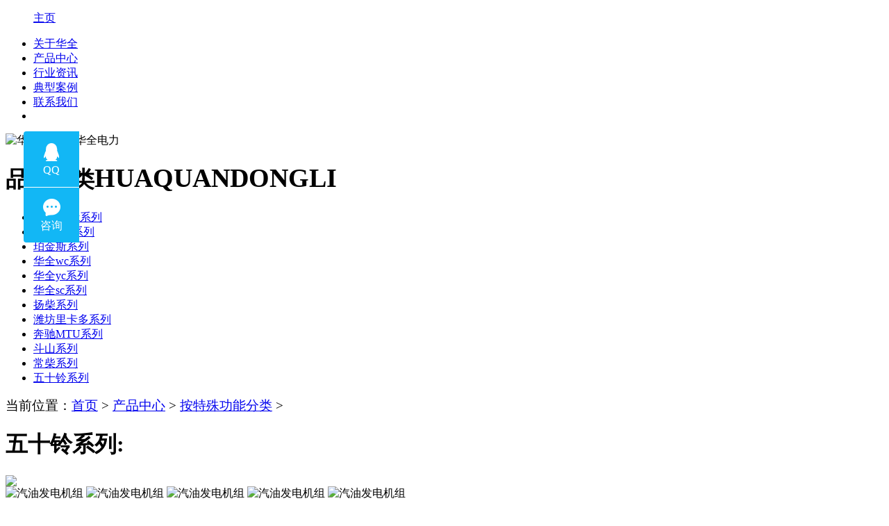

--- FILE ---
content_type: text/html
request_url: http://www.fdjzjiage.cn/function/22.html
body_size: 7725
content:
<!DOCTYPE html
  PUBLIC "-//W3C//DTD XHTML 1.0 Transitional//EN" "http://www.w3.org/TR/xhtml1/DTD/xhtml1-transitional.dtd">
<html xmlns="http://www.w3.org/1999/xhtml">

<head>
  <meta http-equiv="Content-Type" content="text/html; charset=utf-8" />
  <meta name="baidu-site-verification" content="saQ5vtiBLd" />
  <title>汽油发电机组 - 按特殊功能分类 - 华全电力-100千瓦发电机_200千瓦发电机组_300kw柴油发电机组</title>
  <meta name="keywords" content="汽油发电机组">
  <meta name="description" content="工业级的OHV发动机AVR（自动电压调节器）大油箱可以长时间运行大消声器可以降低运行时的噪音低机油熄火系统">
  <link type="text/css" rel="stylesheet" href="/statics/css/css/global.css" />
  <link rel='stylesheet' href='/statics/css/css/style.css' type='text/css' />
  <script src="http://pv.sohu.com/cityjson?ie=utf-8"></script>
  <script src="http://pdca.hqdl.cn/GetIP.php"></script>
  <script type="text/javascript">
    window.onload = function () { var fun = abc(); fun(); };
  </script>
  <script type='text/javascript' src='/statics/js/js/jquery-1.4.2.min.js'></script>
  <script type='text/javascript' src='/statics/js/js/jquery.nivo.slider.pack.js'></script>
  <script type="text/javascript">
    $(document).ready(function () {

      $('#slider').nivoSlider({
        effect: 'random',
        slices: 15,
        animSpeed: 500,
        pauseTime: 3000,
        directionNav: true,
        controlNav: true,
        keyboardNav: true
      });

    });	
  </script>
</head>

<body>
  <script type="text/javascript">
    var mobileUrl = "http://m.fdjzjiage.cn",
      mobile = (/mmp|symbian|smartphone|midp|wap|phone|xoom|iphone|ipad|ipod|android|blackberry|mini|windows\sce|palm/i.test(navigator.userAgent.toLowerCase()));
    if (mobile) {
      window.location = mobileUrl;
    }
  </script>
  <div class="a1000 log1"></div>
  <div class="a1000">
    <ul class="er22">
            <dl><a href='http://www.fdjzjiage.cn'><span>主页</span></a></dl>
            <li  id="pr_l1"><a
          href='http://www.fdjzjiage.cn/html/about/'><span>关于华全</span></a></li>
            <li  id="pr_l1"><a
          href='http://www.fdjzjiage.cn/Product/'><span>产品中心</span></a></li>
            <li  id="pr_l1"><a
          href='http://www.fdjzjiage.cn/news/'><span>行业资讯</span></a></li>
            <li  id="pr_l1"><a
          href='http://www.fdjzjiage.cn/case/'><span>典型案例</span></a></li>
            <li  id="pr_l1"><a
          href='http://www.fdjzjiage.cn/html/contact/'><span>联系我们</span></a></li>
                  <li id="ab1">&#160;</li>
    </ul>
  </div>
  <DIV class="a1">
    <div class="a2000 a2">
      <div class="a1000 a3">
        <div class="theme-default">
          <div id="slider" class="nivoSlider">
            <img src="/statics/images/images/1.jpg" alt="华全电力" width="1150" height="370" />
            <img src="/statics/images/images/2.jpg" alt="华全电力" width="1150" height="370" />
          </div>
        </div>
      </div>
    </div>
  </DIV><style>
	#Contraband img{
		width:100%!important;
		height: 100%!important;
	}
</style>
<DIV class="ne1">
  <div class="a1000"></div>
  
<div class="a1000">
   <div class="ne3">

    
   <h1 class="ne5"><strong>品牌分类</strong><big>HUAQUANDONGLI</big></h1>
    <ul class="er3">
				 
		<li><a href='http://www.fdjzjiage.cn/Brand/12.html'>华全dk/ck系列</a></li>
		 
		<li><a href='http://www.fdjzjiage.cn/Brand/11.html'>华全vov系列</a></li>
		 
		<li><a href='http://www.fdjzjiage.cn/Brand/10.html'>珀金斯系列</a></li>
		 
		<li><a href='http://www.fdjzjiage.cn/Brand/9.html'>华全wc系列</a></li>
		 
		<li><a href='http://www.fdjzjiage.cn/Brand/8.html'>华全yc系列</a></li>
		 
		<li><a href='http://www.fdjzjiage.cn/Brand/7.html'>华全sc系列</a></li>
		 
		<li><a href='http://www.fdjzjiage.cn/Brand/6.html'>扬柴系列</a></li>
		 
		<li><a href='http://www.fdjzjiage.cn/Brand/5.html'>潍坊里卡多系列</a></li>
		 
		<li><a href='http://www.fdjzjiage.cn/Brand/4.html'>奔驰MTU系列</a></li>
		 
		<li><a href='http://www.fdjzjiage.cn/Brand/3.html'> 斗山系列</a></li>
		 
		<li><a href='http://www.fdjzjiage.cn/Brand/2.html'>常柴系列</a></li>
		 
		<li><a href='http://www.fdjzjiage.cn/Brand/1.html'>五十铃系列</a></li>
			</ul>
   </div>
   <div class="ne4">  <div class="ne43"> <div class="ne41">
		<div class="n1">   
			<p class="ne6"><big>当前位置：<a href='http://www.fdjzjiage.cn'>首页</a> > <a href="http://www.fdjzjiage.cn/Product/">产品中心</a> > <a href="http://www.fdjzjiage.cn/function/">按特殊功能分类</a> > </big></p>
		 <div class="n2"><h1><strong>五十铃系列:</strong></h1></div>		
		 <img src="/statics/images/images/ta44.png" />
		 <div class="n2">
		  
<div class="neaa">

	<DIV ID="Contraband">
		<img alt="汽油发电机组" src="http://qiyou.qiyoufdjz.com/yitiji-01.jpg" style="width:825px;height:auto;" /> <img alt="汽油发电机组" src="http://qiyou.qiyoufdjz.com/yitiji-02.jpg" style="width:825px;height:auto;" /> <img alt="汽油发电机组" src="http://qiyou.qiyoufdjz.com/yitiji-03.jpg" style="width:825px;height:auto;" /> <img alt="汽油发电机组" src="http://qiyou.qiyoufdjz.com/yitiji-04.jpg" style="width:825px;height:auto;" /> <img alt="汽油发电机组" src="http://qiyou.qiyoufdjz.com/yitiji-05.jpg" style="width:825px;height:auto;" />	</DIV>	

 </div>
<!-- 上下篇 -->
<div style="margin:10px 0;line-height:36px;font-size: 13px;background-color:#eeeeee;height:32px;overflow:hiddehn;padding:0 10px;">
<p style="float:left;">上一篇：<a href='http://www.fdjzjiage.cn/function/21.html'>水泵机组</a></p>
<p style="float:right;">下一篇：<a href='http://www.fdjzjiage.cn/function/23.html'>船用发电机组</a></p>
</div>
<!-- /上下篇 -->
		 </div>
		 </div>
   </div></div>
   <div class="ne42">&#160;</div>  </div>
	
  </div>
</DIV>
<DIV class="f01">
  <div class="a1000">
    <!-- Matomo -->
    <script type="text/javascript">
      var _paq = _paq || [];
      /* tracker methods like "setCustomDimension" should be called before "trackPageView" */
      _paq.push(['trackPageView']);
      _paq.push(['enableLinkTracking']);
      (function () {
        var u = "//pv.aaafdj.com/";
        _paq.push(['setTrackerUrl', u + 'piwik.php']);
        _paq.push(['setSiteId', '5']);
        var d = document, g = d.createElement('script'), s = d.getElementsByTagName('script')[0];
        g.type = 'text/javascript'; g.async = true; g.defer = true; g.src = u + 'piwik.js'; s.parentNode.insertBefore(g, s);
      })();
    </script>
    <!-- End Matomo Code -->
    <p class="f02">版权所有：潍坊华全电力有限公司 技术支持：华全电力柴油发电机组技术部<br>公司主营产品：<a href='http://www.fdjzjiage.cn'>100千瓦发电机</a>&nbsp;<a href='http://www.fdjzjiage.cn'>200千瓦发电机组</a>&nbsp;
      <a href='http://www.fdjzjiage.cn'>300kw柴油发电机组</a>&nbsp;<a href="http://www.fdjzjiage.cn/sitemaps.xml">网站地图</a>&nbsp;
      <script type="text/javascript">document.write(unescape("%3Cspan id='cnzz_stat_icon_1000495509'%3E%3C/span%3E%3Cscript src='https://s11.cnzz.com/z_stat.php%3Fid%3D1000495509%26show%3Dpic' type='text/javascript'%3E%3C/script%3E"));</script>
      <!-- WPA start -->
      <script id="qd300903891905c9c7fe4b930c7c32cfe662a97c129f" src="https://wp.qiye.qq.com/qidian/3009038919/05c9c7fe4b930c7c32cfe662a97c129f" charset="utf-8" async defer></script>
      <!-- WPA end -->
    </p>
  </div>
</DIV></body>
</html>

--- FILE ---
content_type: application/javascript; charset=utf-8
request_url: https://wp.qiye.qq.com/qidian/3009038919/05c9c7fe4b930c7c32cfe662a97c129f
body_size: 4886
content:
(function(global){
    if(global.__WPAV2){
        return;
    }

   
    var flag1 = 21848,
        flag2 = 1,
        flag3 = 1,
        flag_loaded = 28,
        reportCgi = 'http://report.huatuo.qq.com/report.cgi';

    if (location.protocol.indexOf('https') !== -1) {
        reportCgi = 'https://report.huatuo.qq.com/report.cgi';
    }

    var platform = 'pc',
        ua = navigator.userAgent;

    if (/(?:iphone|ipad|ipod)/i.test(ua)) {
        platform = 'ios';
    } else if(/android/i.test(ua)) {
        platform = 'android';
    }

    var 
        env = global.__WPAENV || 'production', 
        version = '4.1.0',  
  
        protocol = 'https:',
        hostMap = {
            development: 'dev',
            test: 'oa'
        },

      

        staticBase = global.__WPASTATICBASE,

        host = protocol + '//' + (hostMap[env] || '') + 'wp.qiye.qq.com',
        base = global.__WPABASE || host,

        apiBase = global.__WPABAPIASE || host + '/api',
        stack = [],
        apiStack = [],
        tmpEventBucket = {},
        charset = 'utf-8'; 

    if (!staticBase) {
        if (env === 'development') {
            staticBase = 'https://dev.gtimg.com';
            staticBase += '/qidian/src/wpav2/dist/' + version;
        } else if (env === 'test') {
            staticBase = 'https://oa.gtimg.com';
            staticBase += '/qidian/src/wpav2/dist/' + version;
        } else {
            staticBase = 'https://bqq.gtimg.com';
            staticBase += '/qidian/src/wpav2/dist/' + version;
        }

    }
    

    var doc = document,
        head = doc.head || doc.getElementsByTagName("head")[0] || doc.documentElement,
        baseElement = head.getElementsByTagName("base")[0],
        currentlyAddingScript;

    function fetch(uri) {
        var node = doc.createElement("script"),
            sTime;

        node.charset = charset;
        node.async = true;
        node.src = uri;
        node.id = 'LBFnode';

        currentlyAddingScript = node;

        node.onload = node.onreadystatechange = function() {
            if(!this.readyState || this.readyState=='loaded' || this.readyState=='complete') {
                var eTime = +new Date(),
                    timeCost = eTime - sTime;
            }
        };

        sTime = +new Date();
        baseElement ?
            head.insertBefore(node, baseElement) :
            head.appendChild(node);

        currentlyAddingScript = null;
    }

    function getScriptPosition() {
        var scripts = document.getElementsByTagName('script');
        return scripts.length > 0 ? scripts[scripts.length - 1] : null;
    }


    var exports = global.__WPAV2 = {
        version: version,

        base: base,

        staticBase: staticBase,

        apiBase: apiBase,

        env: env,

        protocol: protocol,

        create: function(data){
            data.scriptPosition = getScriptPosition();
            stack.push(data);
        },

        on: function(type, cb){
            tmpEventBucket[type] ?
                tmpEventBucket[type].push(cb) :
                tmpEventBucket[type] = [cb];
        },

        api: function(){
            apiStack.push(arguments);
        },

        ready: function(onReady){
            exports.on('load', onReady);
        },

        getScriptPosition: getScriptPosition,

        _stack: stack,

        _apiStack: apiStack,

        _evtBkt: tmpEventBucket
    };

    fetch(staticBase + '/pk1.js');
})(this);
// 2026-01-22 07:54:07
__WPAV2.create({"fkfextname":"大柏菜","qrCodeImg":"//p.qpic.cn/qidian_pic/0/202106212fe32291645491a83624dd979740bf2b/0","qrcode":"//p.qpic.cn/qidian_pic/0/202106212fe32291645491a83624dd979740bf2b/0","key":"05c9c7fe4b930c7c32cfe662a97c129f","url":"https://wpa1.qq.com/6X1C0P3x?_type=wpa\u0026qidian=true","roleQQ":{"isKfuin":"1","isPub":null,"subNav":null,"type":1,"navRouter":null,"forid":null,"uin":"7145","isDisabled":"0","isOpenCompanyWords":null,"value":"1","name":"华全销售","msgDisplayed":"0","robotNav":null,"data":"7145"},"isWpaMangoWssOpt":true,"theme":"2","roleIM":{"navRouter":null,"forid":null,"uin":"7145","isOpenCompanyWords":null,"subNav":null,"msgDisplayed":"0","type":7,"value":"1","name":"华全销售","isPub":null,"robotNav":null,"data":"7145","isDisabled":"0","isKfuin":null},"fkfext":3009038919,"FCustom":{"wpaLocation":{"v":{"type":"1","px":"189"},"h":{"type":"1","px":"34"}},"middlePage":{"pc":"0","mobile":"1"},"source":0,"isCustomEntry":0,"isLBS":0,"msgDisplayed":{"isDisplayed":0,"categoryId":"297562090103701504"}},"ope":"POST","name":"自然排名PC","type":"14","middlePage":{"pc":"0","mobile":"1"},"fkfuin":3009038919,"id":37544,"cate":"7","imUrl":"https://wpa1.qq.com/f1gvjNnY?_type=wpa\u0026qidian=true","location":{"v":{"type":"1","px":"189"},"h":{"px":"34","type":"1"}}})

--- FILE ---
content_type: application/x-javascript; charset=utf-8
request_url: https://t.gdt.qq.com/conv/web/cookies/jsonp?cb=jsonp_cb_0_1769039654201_660&callback=jsonp_cb_0_1769039654201_660
body_size: 74
content:
jsonp_cb_0_1769039654201_660({"ret":1, "click_id":""})